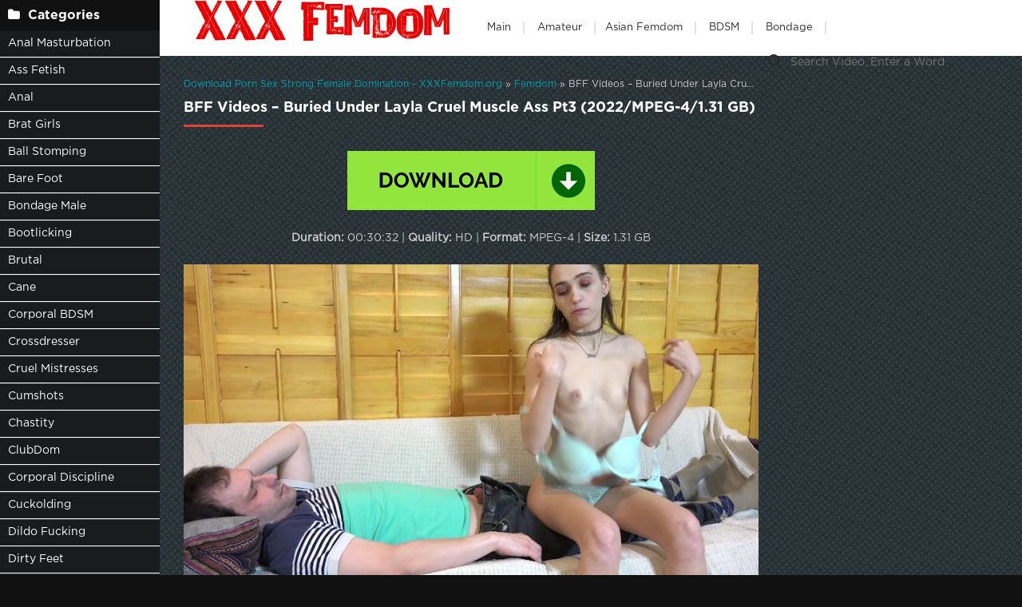

--- FILE ---
content_type: text/html; charset=utf-8
request_url: https://xxxfemdom.org/porn-sex-femdom/21559-bff-videos-buried-under-layla-cruel-muscle-ass-pt3-2022-mpeg-4-131-gb.html
body_size: 7133
content:
<!DOCTYPE html>
<html lang="ru">
<head>
	<meta charset="utf-8">
<title>Video BFF Videos – Buried Under Layla Cruel Muscle Ass Pt3 (2022/MPEG-4/1.31 GB) Online</title>
<meta name="description" content="Duration: 00:30:32 | Quality: HD | Format: MPEG-4 | Size: 1.31 GB New Porn Video BFF Videos – Buried Under Layla Cruel Muscle Ass Pt3">
<meta name="keywords" content="Female Domination, Free, Femdom, CumEatingCuckolds, Brooke Haze, Cuckolding, Cuckold, Cucky, Hairy Pussy, Cuck, Cuckie, BBC, Big Black Cock, Sperm, Cumshot, Milking, Male Orgasm, Ejaculation, Cumeating, Cum Eating, Cum Swallowing, Male Cum Swallowers">
<meta name="generator" content="DataLife Engine (http://dle-news.ru)">
<meta property="og:site_name" content="Fresh Porn Femdom Extreme Domination Fast Download: XXXFemdom.org">
<meta property="og:type" content="article">
<meta property="og:title" content="BFF Videos – Buried Under Layla Cruel Muscle Ass Pt3 (2022/MPEG-4/1.31 GB)">
<meta property="og:url" content="https://xxxfemdom.org/porn-sex-femdom/21559-bff-videos-buried-under-layla-cruel-muscle-ass-pt3-2022-mpeg-4-131-gb.html">
<meta name="news_keywords" content="Female Domination, Free, Femdom, CumEatingCuckolds, Brooke Haze, Cuckolding, Cuckold, Cucky, Hairy Pussy, Cuck, Cuckie, BBC, Big Black Cock, Sperm, Cumshot, Milking, Male Orgasm, Ejaculation, Cumeating, Cum Eating, Cum Swallowing, Male Cum Swallowers">
<meta property="og:image" content="https://xxxfemdom.org/templates/tube-1/images/download1.jpg">
<meta property="og:description" content="Duration: 00:30:32 | Quality: HD | Format: MPEG-4 | Size: 1.31 GB New Porn Video BFF Videos – Buried Under Layla Cruel Muscle Ass Pt3">
<link rel="search" type="application/opensearchdescription+xml" href="https://xxxfemdom.org/index.php?do=opensearch" title="Fresh Porn Femdom Extreme Domination Fast Download: XXXFemdom.org">
<link rel="canonical" href="https://xxxfemdom.org/porn-sex-femdom/21559-bff-videos-buried-under-layla-cruel-muscle-ass-pt3-2022-mpeg-4-131-gb.html">
	 <meta name="viewport" content="width=device-width, initial-scale=1.0" />
	  <link rel="shortcut icon" href="/templates/k2tube-2/images/8.ico" />
	  <link href="/templates/k2tube-2/style/styles.css" type="text/css" rel="stylesheet" />
	  <link href="/templates/k2tube-2/style/engine.css" type="text/css" rel="stylesheet" />
	  <!--[if lt IE 9]><script src="//html5shiv.googlecode.com/svn/trunk/html5.js"></script><![endif]-->
<script data-padding = "2px 5px" data-align="centre" data-width = "800px" data-height = "60.25%" src = "https://tezfiles.com/js/links-to-preview.js" data-content-order="preview,link" data-cfasync="false"> </script>
</head>

<body>

<div class="wrap">

	<div class="block center fx-row">
	
		<aside class="side">
			<nav class="side-box side-nav">
				<div class="side-bt icon-l"><span class="fa fa-folder"></span>Categories</div>
                 <ul class="left_menu">
<li><a href="/tags/ANAL MASTURBATION/" title="Anal Masturbation">Anal Masturbation</a></li>   
             <li><a href="/tags/ASS FETISH/" title="Ass Fetish">Ass Fetish</a></li> 
             <li><a href="/tags/Anal/" title="Anal">Anal</a> 
             <li><a href="/tags/BRAT GIRLS/" title="Brat Girls">Brat Girls</a></li>  
             <li><a href="/tags/Ball Busting/" title="Ball Stomping">Ball Stomping</a></li>
             <li><a href="/tags/Barefoot/" title="Bare Foot">Bare Foot</a></li>
             <li><a href="/tags/Bondage Male/" title="Bondage Male">Bondage Male</a></li> 
			 <li><a href="/tags/Bootlicking/" title="Bootlicking">Bootlicking</a></li>
             <li><a href="/tags/Brutal/" title="Brutal">Brutal</a></li>  
             <li><a href="/tags/CANE/" title="Cane">Cane</a></li>
             <li><a href="/tags/CORPORAL BDSM/" title="CORPORAL BDSM">Corporal BDSM</a></li>    
             <li><a href="/tags/CROSSDRESSER/" title="Crossdresser">Crossdresser</a></li>
             <li><a href="/tags/CRUEL MISTRESSES/" title="Cruel Mistresses">Cruel Mistresses</a></li>   
             <li><a href="/tags/CUMSHOTS/" title="Cumshots">Cumshots</a></li>   
             <li><a href="/tags/Chastity/" title="Chastity">Chastity</a></li>
			  <li><a href="/tags/ClubDom/" title="ClubDom">ClubDom</a></li>
             <li><a href="/tags/Corporal discipline/" title="Corporal Discipline">Corporal Discipline</a></li>
             <li><a href="/tags/Cuckolding/" title="Cuckolding">Cuckolding</a></li>
             <li><a href="/tags/DILDO FUCKING/" title="Dildo Fucking">Dildo Fucking</a></li>  
             <li><a href="/tags/DIRTY FEET/" title="Dirty Feet">Dirty Feet</a></li>   
            <li><a href="/tags/Dominatrix/" title="Dominatrix">Dominatrix</a></li>
             <li><a href="/tags/FARTING/" title="Farting">Farting</a></li>   
			 <li><a href="/tags/FOOTJOB/" title="Footjob">Footjob</a></li>   
             <li><a href="/tags/FEMDOM POV/" title="Femdom Pov">Femdom Pov</a></li>
             <li><a href="/tags/FOOT GAGGING/" title="Foot Gagging">Foot Gagging</a></li>
			 <li><a href="/tags/foot worship/" title="Foot Worship">Foot Worship</a></li>
             <li><a href="/tags/Facesit/" title="Facesit">Facesit</a></li>
			 <li><a href="/tags/Female Supremacy/" title="Female Supremacy">Female Supremacy</a></li>  
             <li><a href="/tags/Female Worship/" title="Female Worship">Female Worship</a></li>
             <li><a href="/tags/Fetish/" title="Fetish">Fetish</a></li>   
             <li><a href="/tags/Foot Domination/" title="Foot Domination">Foot Domination</a></li>   
             <li><a href="/tags/Footlicking/" title="Footlicking">Footlicking</a></li>
             <li><a href="/tags/HANDJOBS/" title="Handjobs">Handjobs</a></li>
             <li><a href="/tags/HIGH HEELS/" title="High Heels">High Heels</a></li>
			<li><a href="/tags/HUMAN ASHTRAY/" title="Human Ashtray">Human Ashtray</a></li>   
            <li><a href="/tags/HUMILIATION/" title="Humiliation">Humiliation</a></li>
            <li><a href="/tags/Handjob  Milking/" title="Handjob  Milking">Handjob  Milking</a></li>
            <li><a href="/tags/Human Furniture/" title="Human Furniture">Human Furniture</a></li>
            <li><a href="/tags/Kinky Mistresses/" title="Kinky Mistresses">Kinky Mistresses</a></li>
            <li><a href="/tags/Legs/" title="Legs">Legs</a></li>
            <li><a href="/tags/MEDICAL CLINIC/" title="Medical Clinic">Medical Clinic</a></li>
            <li><a href="/tags/Medical Femdom/" title="Medical Femdom">Medical Femdom</a></li>
				</ul>
            </nav>
			
			<div class="side-box">
				<div class="side-bt icon-l"><span class="fa fa-tags"></span>Key Tags</div>
				<div class="side-bc cloud-tags">
					<span class="clouds_xsmall"><a href="https://xxxfemdom.org/tags/Alex%20Coal%20K2s%20Cc/" title="Publication found: 1388">Alex Coal K2s Cc</a></span> <span class="clouds_xsmall"><a href="https://xxxfemdom.org/tags/Anal/" title="Publication found: 1379">Anal</a></span> <span class="clouds_xsmall"><a href="https://xxxfemdom.org/tags/Angel%20Monica%202022/" title="Publication found: 1384">Angel Monica 2022</a></span> <span class="clouds_xsmall"><a href="https://xxxfemdom.org/tags/Baileylove6969/" title="Publication found: 1389">Baileylove6969</a></span> <span class="clouds_small"><a href="https://xxxfemdom.org/tags/BDSM/" title="Publication found: 2345">BDSM</a></span> <span class="clouds_xsmall"><a href="https://xxxfemdom.org/tags/Belt%20Bondage/" title="Publication found: 1387">Belt Bondage</a></span> <span class="clouds_xsmall"><a href="https://xxxfemdom.org/tags/bondage/" title="Publication found: 1157">bondage</a></span> <span class="clouds_xsmall"><a href="https://xxxfemdom.org/tags/Cbt%20Femdom/" title="Publication found: 1388">Cbt Femdom</a></span> <span class="clouds_xsmall"><a href="https://xxxfemdom.org/tags/Dominated%20Male/" title="Publication found: 1387">Dominated Male</a></span> <span class="clouds_xsmall"><a href="https://xxxfemdom.org/tags/Face%20and%20Body%20Sitting%20Smothering/" title="Publication found: 1861">Face and Body Sitting Smothering</a></span> <span class="clouds_xsmall"><a href="https://xxxfemdom.org/tags/face%20sitting/" title="Publication found: 1192">face sitting</a></span> <span class="clouds_xsmall"><a href="https://xxxfemdom.org/tags/Facesitting/" title="Publication found: 1171">Facesitting</a></span> <span class="clouds_xlarge"><a href="https://xxxfemdom.org/tags/FEMALE%20DOMINATION/" title="Publication found: 5767">FEMALE DOMINATION</a></span> <span class="clouds_small"><a href="https://xxxfemdom.org/tags/Female%20Domination/" title="Publication found: 2647">Female Domination</a></span> <span class="clouds_small"><a href="https://xxxfemdom.org/tags/Femdom/" title="Publication found: 2877">Femdom</a></span> <span class="clouds_large"><a href="https://xxxfemdom.org/tags/FEMDOM/" title="Publication found: 5730">FEMDOM</a></span> <span class="clouds_small"><a href="https://xxxfemdom.org/tags/femdom%20online/" title="Publication found: 2380">femdom online</a></span> <span class="clouds_xsmall"><a href="https://xxxfemdom.org/tags/FEMDOM%20POV/" title="Publication found: 1128">FEMDOM POV</a></span> <span class="clouds_xsmall"><a href="https://xxxfemdom.org/tags/femdom%20tube/" title="Publication found: 1629">femdom tube</a></span> <span class="clouds_xsmall"><a href="https://xxxfemdom.org/tags/Fetish/" title="Publication found: 1153">Fetish</a></span> <span class="clouds_small"><a href="https://xxxfemdom.org/tags/Foot%20Domination/" title="Publication found: 2317">Foot Domination</a></span> <span class="clouds_xsmall"><a href="https://xxxfemdom.org/tags/foot%20worship/" title="Publication found: 1365">foot worship</a></span> <span class="clouds_large"><a href="https://xxxfemdom.org/tags/Free/" title="Publication found: 4939">Free</a></span> <span class="clouds_xsmall"><a href="https://xxxfemdom.org/tags/Goddess%20Chanel/" title="Publication found: 1400">Goddess Chanel</a></span> <span class="clouds_xsmall"><a href="https://xxxfemdom.org/tags/Goddess%20Gynarchy%20Discipline/" title="Publication found: 1389">Goddess Gynarchy Discipline</a></span> <span class="clouds_small"><a href="https://xxxfemdom.org/tags/HUMILIATION/" title="Publication found: 2410">HUMILIATION</a></span> <span class="clouds_xsmall"><a href="https://xxxfemdom.org/tags/Lady%20Mia%20Harrington%202021/" title="Publication found: 1375">Lady Mia Harrington 2021</a></span> <span class="clouds_xsmall"><a href="https://xxxfemdom.org/tags/Lady%20Sara%20Borgia%20Femdom/" title="Publication found: 1377">Lady Sara Borgia Femdom</a></span> <span class="clouds_xsmall"><a href="https://xxxfemdom.org/tags/Lady%20Victoria%20Valente%20Femdom/" title="Publication found: 1388">Lady Victoria Valente Femdom</a></span> <span class="clouds_xsmall"><a href="https://xxxfemdom.org/tags/Latex%20Cat%20Suit/" title="Publication found: 1386">Latex Cat Suit</a></span> <span class="clouds_xsmall"><a href="https://xxxfemdom.org/tags/Medical%20Femdom%20Bdsm/" title="Publication found: 1384">Medical Femdom Bdsm</a></span> <span class="clouds_xsmall"><a href="https://xxxfemdom.org/tags/Miss%20Hannah%20Strapon/" title="Publication found: 1386">Miss Hannah Strapon</a></span> <span class="clouds_xsmall"><a href="https://xxxfemdom.org/tags/Online/" title="Publication found: 1319">Online</a></span> <span class="clouds_xsmall"><a href="https://xxxfemdom.org/tags/Orgasms/" title="Publication found: 1389">Orgasms</a></span> <span class="clouds_xsmall"><a href="https://xxxfemdom.org/tags/PEGGING/" title="Publication found: 1277">PEGGING</a></span> <span class="clouds_xsmall"><a href="https://xxxfemdom.org/tags/POV/" title="Publication found: 1800">POV</a></span> <span class="clouds_xsmall"><a href="https://xxxfemdom.org/tags/Roby%20Bianchi/" title="Publication found: 1384">Roby Bianchi</a></span> <span class="clouds_xsmall"><a href="https://xxxfemdom.org/tags/Rose%20Woods/" title="Publication found: 1384">Rose Woods</a></span> <span class="clouds_xsmall"><a href="https://xxxfemdom.org/tags/Sexy%20Women/" title="Publication found: 1386">Sexy Women</a></span> <span class="clouds_xsmall"><a href="https://xxxfemdom.org/tags/Spandex%20Tights/" title="Publication found: 1380">Spandex Tights</a></span> <span class="clouds_xsmall"><a href="https://xxxfemdom.org/tags/Strapon/" title="Publication found: 1598">Strapon</a></span> <span class="clouds_xsmall"><a href="https://xxxfemdom.org/tags/Whipping%20Caning%20and%20Corporal%20Punishment/" title="Publication found: 2260">Whipping Caning and Corporal Punishment</a></span> <span class="clouds_xsmall"><a href="https://xxxfemdom.org/tags/Young%20Femdom%20Humiliation/" title="Publication found: 1384">Young Femdom Humiliation</a></span><div class="tags_more"><a href="https://xxxfemdom.org/tags/">Show all tags</a></div>
				</div>
			</div>
			
          
		</aside>
		
		<!-- END SIDE -->
		
		<div class="cont fx-col fx-between">
			
			<div>
			
			<header class="header clearfix">
				<a href="/" class="logo" title="Watch Online Femdom Hardcore Sex Collection"><img src="/templates/k2tube-2/images/logo.png" alt="sitename" /></a>
				<ul class="h-menu">
					<li><a href="/" class="active">Main</a></li>
<li><a href="/tags/AMATOR/" title="Amateur">Amateur</a>
<li><a href="/tags/Asian Femdom/" title="Asian Femdom">Asian Femdom</a></li> 
<li><a href="/tags/BDSM/" title="BDSM">BDSM</a></li>
<li><a href="/tags/Bondage/" title="Bondage">Bondage</a></li>
         </ul>
				<div class="btn-menu"><span class="fa fa-bars"></span></div>
				<div class="search-box">
					<form id="quicksearch" method="post">
						<input type="hidden" name="do" value="search" />
						<input type="hidden" name="subaction" value="search" />
						<div class="search-field">
							<input id="story" name="story" placeholder="Search Video, Enter a Word" type="text" />
							<button type="submit" title="Search"><span class="fa fa-search"></span></button>
						</div>
					</form>
				</div>
			</header>
			
			<!-- END HEADER -->

			<main class="main">
				
				
				<div class="speedbar nowrap"><span itemscope itemtype="https://schema.org/BreadcrumbList"><span itemprop="itemListElement" itemscope itemtype="https://schema.org/ListItem"><meta itemprop="position" content="1"><a href="https://xxxfemdom.org/" itemprop="item"><span itemprop="name">Download Porn Sex Strong Female Domination - XXXFemdom.org</span></a></span> » <span itemprop="itemListElement" itemscope itemtype="https://schema.org/ListItem"><meta itemprop="position" content="2"><a href="https://xxxfemdom.org/porn-sex-femdom/" itemprop="item"><span itemprop="name">Femdom</span></a></span> » BFF Videos – Buried Under Layla Cruel Muscle Ass Pt3 (2022/MPEG-4/1.31 GB)</span></div>
				
				
				
				
				
				<div class=" clearfix">
					<article class="full ignore-select">

	<div class="m-title icon-r"><h1>BFF Videos – Buried Under Layla Cruel Muscle Ass Pt3 (2022/MPEG-4/1.31 GB)</h1></div>

	<div class="player-wrap fx-row">

		<div class="player-box video-box">
			<div style="text-align:center;"><a href="https://tezfiles.com/file/d36b843fe5a1a/0227._Femdom_2020__Cum_Eating_Cuckolds_-_Brooke_Haze_Go_To_Work__Cuckolding__Cuckold__Cucky__Hairy_Pussy__Cuck__Cuckie__BBC__Big_Black_Cock__Sperm__Cumshot_.mp4" target="_blank" rel="noopener external"><!--dle_image_begin:https://xxxfemdom.org/templates/tube-1/images/download1.jpg|--><img data-src="/templates/tube-1/images/download1.jpg" style="max-width:100%;" alt="BFF Videos – Buried Under Layla Cruel Muscle Ass Pt3 (2022/MPEG-4/1.31 GB)"><!--dle_image_end--></a></div><br><br><div style="text-align:center;"><b>Duration:</b> 00:30:32 | <b>Quality:</b> HD | <b>Format:</b> MPEG-4 | <b>Size:</b> 1.31 GB</div><br><br><div style="text-align:center;"><!--dle_image_begin:https://xxxfemdom.org/uploads/posts/2023-03/8301_xxxfemdom_org.webp|--><img data-src="/uploads/posts/2023-03/8301_xxxfemdom_org.webp" style="max-width:100%;" alt=""><!--dle_image_end--></div><br><br><div style="text-align:center;"><b>New Porn Video BFF Videos – Buried Under Layla Cruel Muscle Ass Pt3</b></div><br><br><div style="text-align:center;"><!--dle_image_begin:https://xxxfemdom.org/uploads/posts/2023-03/1679206971_4521_xxxfemdom_org.webp|--><img data-src="/uploads/posts/2023-03/1679206971_4521_xxxfemdom_org.webp" style="max-width:100%;" alt=""><!--dle_image_end--></div>
		</div>
		

		
	</div>
	
	<!-- END PLAYER-WRAP -->
	

		
		
		
			<div class="f-meta clearfix icon-l">
				<span>19-03-23</span>
				<span><span class="fa fa-eye"></span>412</span>
		<div class="f-tags">Tags: <a href="https://xxxfemdom.org/tags/Female%20Domination/">Female Domination</a>, <a href="https://xxxfemdom.org/tags/Free/">Free</a>, <a href="https://xxxfemdom.org/tags/Femdom/">Femdom</a>, <a href="https://xxxfemdom.org/tags/CumEatingCuckolds/">CumEatingCuckolds</a>, <a href="https://xxxfemdom.org/tags/Brooke%20Haze/">Brooke Haze</a>, <a href="https://xxxfemdom.org/tags/Cuckolding/">Cuckolding</a>, <a href="https://xxxfemdom.org/tags/Cuckold/">Cuckold</a>, <a href="https://xxxfemdom.org/tags/Cucky/">Cucky</a>, <a href="https://xxxfemdom.org/tags/Hairy%20Pussy/">Hairy Pussy</a>, <a href="https://xxxfemdom.org/tags/Cuck/">Cuck</a>, <a href="https://xxxfemdom.org/tags/Cuckie/">Cuckie</a>, <a href="https://xxxfemdom.org/tags/BBC/">BBC</a>, <a href="https://xxxfemdom.org/tags/Big%20Black%20Cock/">Big Black Cock</a>, <a href="https://xxxfemdom.org/tags/Sperm/">Sperm</a>, <a href="https://xxxfemdom.org/tags/Cumshot/">Cumshot</a>, <a href="https://xxxfemdom.org/tags/Milking/">Milking</a>, <a href="https://xxxfemdom.org/tags/Male%20Orgasm/">Male Orgasm</a>, <a href="https://xxxfemdom.org/tags/Ejaculation/">Ejaculation</a>, <a href="https://xxxfemdom.org/tags/Cumeating/">Cumeating</a>, <a href="https://xxxfemdom.org/tags/Cum%20Eating/">Cum Eating</a>, <a href="https://xxxfemdom.org/tags/Cum%20Swallowing/">Cum Swallowing</a>, <a href="https://xxxfemdom.org/tags/Male%20Cum%20Swallowers/">Male Cum Swallowers</a></div>		
<div class="f-tags">Categories: <a href="https://xxxfemdom.org/porn-sex-femdom/">Femdom</a></div>           
</div>

            <div class="f-info">
			
			
			
			
		</div>
		

	<!-- END F-DESC -->
<center><a href="https://tezfiles.com/pr/36838323"><img border="0" src="https://static.tezfiles.com/images/i/492x98 dark2.gif" alt="tezfiles.com" /></a></center>
 
	<div class="m-title">Related videos:</div>
	<div class="floats clearfix">
		<div class="thumb rel">
	<div class="th-in">
		<a class="th-img img-resp-h" href="https://xxxfemdom.org/porn-sex-femdom/10080-laylas-kinky-corner-layla-loves-ball-busting-amazonian-ball-kicking-with-layla-moore-ball-abuse-layla-moore-ballbusting-2023-mp4-1000-mb.html">
			<img src="/uploads/posts/2022-10/1664639513_1381_xxxfemdom_org.webp" alt="Laylas Kinky Corner – Layla Loves Ball Busting! Amazonian ball kicking with Layla Moore [Ball Abuse, Layla Moore, Ballbusting] (2023/Mp4/1000 MB)" />
			
		</a>
		<div class="th-text">
			<a class="th-title" href="https://xxxfemdom.org/porn-sex-femdom/10080-laylas-kinky-corner-layla-loves-ball-busting-amazonian-ball-kicking-with-layla-moore-ball-abuse-layla-moore-ballbusting-2023-mp4-1000-mb.html">Laylas Kinky Corner – Layla Loves Ball Busting! Amazonian ball kicking with Layla Moore [Ball Abuse, Layla Moore, Ballbusting] (2023/Mp4/1000 MB)</a>
			<div class="th-meta nowrap">
				
			</div>
		</div>
	</div>
</div><div class="thumb rel">
	<div class="th-in">
		<a class="th-img img-resp-h" href="https://xxxfemdom.org/porn-sex-femdom/9684-fabulous-laylas-fighting-clips-double-teamed-by-angry-amazons-with-layla-moore-amp-amazon-annie-2023-mp4-1000-mb.html">
			<img src="/uploads/posts/2022-10/1664630952_4331_xxxfemdom_org.webp" alt="Fabulous Laylas Fighting Clips – Double Teamed by Angry Amazons! with Layla Moore &amp; Amazon Annie (2023/Mp4/1000 MB)" />
			
		</a>
		<div class="th-text">
			<a class="th-title" href="https://xxxfemdom.org/porn-sex-femdom/9684-fabulous-laylas-fighting-clips-double-teamed-by-angry-amazons-with-layla-moore-amp-amazon-annie-2023-mp4-1000-mb.html">Fabulous Laylas Fighting Clips – Double Teamed by Angry Amazons! with Layla Moore &amp; Amazon Annie (2023/Mp4/1000 MB)</a>
			<div class="th-meta nowrap">
				
			</div>
		</div>
	</div>
</div><div class="thumb rel">
	<div class="th-in">
		<a class="th-img img-resp-h" href="https://xxxfemdom.org/porn-sex-femdom/18445-buried-under-layla-cruel-muscle-ass-pt1-2022-mpeg-4-148-gb.html">
			<img src="/uploads/posts/2022-12/1670740944_5001_xxxfemdom_org.webp" alt="Buried Under Layla Cruel Muscle Ass Pt1 (2022/MPEG-4/1.48 GB)" />
			
		</a>
		<div class="th-text">
			<a class="th-title" href="https://xxxfemdom.org/porn-sex-femdom/18445-buried-under-layla-cruel-muscle-ass-pt1-2022-mpeg-4-148-gb.html">Buried Under Layla Cruel Muscle Ass Pt1 (2022/MPEG-4/1.48 GB)</a>
			<div class="th-meta nowrap">
				
			</div>
		</div>
	</div>
</div><div class="thumb rel">
	<div class="th-in">
		<a class="th-img img-resp-h" href="https://xxxfemdom.org/porn-sex-femdom/16361-strong-layla-facesitting-punishment-pt3-bff-videos-2022-mpeg-4-454-mb.html">
			<img src="/uploads/posts/2022-10/1667125554_421_xxxfemdom_org.webp" alt="Strong Layla Facesitting Punishment Pt3 [BFF Videos] (2022/MPEG-4/454 MB)" />
			
		</a>
		<div class="th-text">
			<a class="th-title" href="https://xxxfemdom.org/porn-sex-femdom/16361-strong-layla-facesitting-punishment-pt3-bff-videos-2022-mpeg-4-454-mb.html">Strong Layla Facesitting Punishment Pt3 [BFF Videos] (2022/MPEG-4/454 MB)</a>
			<div class="th-meta nowrap">
				
			</div>
		</div>
	</div>
</div><div class="thumb rel">
	<div class="th-in">
		<a class="th-img img-resp-h" href="https://xxxfemdom.org/porn-sex-femdom/15639-buried-under-cristina-herrera-perfect-ass-pt3-of-bff-videos-studio-2022-mpeg-4-493-mb.html">
			<img src="/uploads/posts/2022-10/1665899811_9911_xxxfemdom_org.webp" alt="Buried Under Cristina Herrera Perfect Ass Pt3 of BFF Videos studio (2022/MPEG-4/493 MB)" />
			
		</a>
		<div class="th-text">
			<a class="th-title" href="https://xxxfemdom.org/porn-sex-femdom/15639-buried-under-cristina-herrera-perfect-ass-pt3-of-bff-videos-studio-2022-mpeg-4-493-mb.html">Buried Under Cristina Herrera Perfect Ass Pt3 of BFF Videos studio (2022/MPEG-4/493 MB)</a>
			<div class="th-meta nowrap">
				
			</div>
		</div>
	</div>
</div><div class="thumb rel">
	<div class="th-in">
		<a class="th-img img-resp-h" href="https://xxxfemdom.org/porn-sex-femdom/14830-bff-videos-femdom-2022-online-strong-layla-fucks-loser-face-pt2-2023-mp4-1000-mb.html">
			<img src="/uploads/posts/2022-10/1664695624_7991_xxxfemdom_org.webp" alt="BFF Videos (Femdom 2022 online) Strong Layla Fucks Loser Face Pt.2 (2023/Mp4/1000 MB)" />
			
		</a>
		<div class="th-text">
			<a class="th-title" href="https://xxxfemdom.org/porn-sex-femdom/14830-bff-videos-femdom-2022-online-strong-layla-fucks-loser-face-pt2-2023-mp4-1000-mb.html">BFF Videos (Femdom 2022 online) Strong Layla Fucks Loser Face Pt.2 (2023/Mp4/1000 MB)</a>
			<div class="th-meta nowrap">
				
			</div>
		</div>
	</div>
</div><div class="thumb rel">
	<div class="th-in">
		<a class="th-img img-resp-h" href="https://xxxfemdom.org/porn-sex-femdom/8946-bff-videos-strong-layla-fucks-loser-face-pt3-2023-mp4-1000-mb.html">
			<img src="/uploads/posts/2022-10/3251_xxxfemdom_org.webp" alt="BFF Videos – Strong Layla Fucks Loser Face Pt.3 (2023/Mp4/1000 MB)" />
			
		</a>
		<div class="th-text">
			<a class="th-title" href="https://xxxfemdom.org/porn-sex-femdom/8946-bff-videos-strong-layla-fucks-loser-face-pt3-2023-mp4-1000-mb.html">BFF Videos – Strong Layla Fucks Loser Face Pt.3 (2023/Mp4/1000 MB)</a>
			<div class="th-meta nowrap">
				
			</div>
		</div>
	</div>
</div><div class="thumb rel">
	<div class="th-in">
		<a class="th-img img-resp-h" href="https://xxxfemdom.org/porn-sex-femdom/4686-bff-videos-layla-real-stinky-feet-after-gym-pt1-2023-mp4-1000-mb.html">
			<img src="/uploads/posts/2022-09/1664531887_2471_xxxfemdom_org.webp" alt="BFF Videos – Layla Real Stinky Feet After Gym Pt.1 (2023/Mp4/1000 MB)" />
			
		</a>
		<div class="th-text">
			<a class="th-title" href="https://xxxfemdom.org/porn-sex-femdom/4686-bff-videos-layla-real-stinky-feet-after-gym-pt1-2023-mp4-1000-mb.html">BFF Videos – Layla Real Stinky Feet After Gym Pt.1 (2023/Mp4/1000 MB)</a>
			<div class="th-meta nowrap">
				
			</div>
		</div>
	</div>
</div>
	</div>
	
	<div class="f-comms fx-row">
		<div class="add-comms">
		
	
			<!--dlenavigationcomments-->
		
	</div>
	</div>
</article>
				</div>
				
				
				 
			</main>

			<!-- END MAIN -->
			
			</div>
			
			<footer class="footer clearfix">
				<div class="ft-text">
					
					Dear guests of our site, we have collected for you an unforgettable collection of femdom sex, we are working so that you can get a lot of pleasure from the newest femdom porn. Watch online in hd or fullhd quality and enjoy femdom sex, you can also download any porn video you like to your phone or PC, tablet, in excellent quality.
					
				</div>
			
			</footer>
			
			<!-- END FOOTER -->
		
		</div>

		<!-- END CONT -->
		
	</div>

	<!-- END BLOCK -->

</div>

<!-- END WRAP -->

<script src="/engine/classes/min/index.php?g=general3&amp;v=6a652"></script>
<script src="/engine/classes/min/index.php?f=engine/classes/js/jqueryui3.js,engine/classes/js/dle_js.js,engine/classes/js/lazyload.js&amp;v=6a652" defer></script>
<script src="/templates/k2tube-2/js/libs.js"></script>
<script>
<!--
var dle_root       = '/';
var dle_admin      = '';
var dle_login_hash = 'bbb01003c1bcf3f7b73ab275b4e9a5ea9a04601e';
var dle_group      = 5;
var dle_skin       = 'k2tube-2';
var dle_wysiwyg    = '2';
var quick_wysiwyg  = '0';
var dle_min_search = '4';
var dle_act_lang   = ["Yes", "No", "Enter", "Cancel", "Save", "Delete", "Loading. Please, wait..."];
var menu_short     = 'Quick edit';
var menu_full      = 'Full edit';
var menu_profile   = 'View profile';
var menu_send      = 'Send message';
var menu_uedit     = 'Admin Center';
var dle_info       = 'Information';
var dle_confirm    = 'Confirm';
var dle_prompt     = 'Enter the information';
var dle_req_field  = ["Fill the name field", "Fill the message field", "Fill the field with the subject of the message"];
var dle_del_agree  = 'Are you sure you want to delete it? This action cannot be undone';
var dle_spam_agree = 'Are you sure you want to mark the user as a spammer? This will remove all his comments';
var dle_c_title    = 'Send a complaint';
var dle_complaint  = 'Enter the text of your complaint to the Administration:';
var dle_mail       = 'Your e-mail:';
var dle_big_text   = 'Highlighted section of text is too large.';
var dle_orfo_title = 'Enter a comment to the detected error on the page for Administration ';
var dle_p_send     = 'Send';
var dle_p_send_ok  = 'Notification has been sent successfully ';
var dle_save_ok    = 'Changes are saved successfully. Refresh the page?';
var dle_reply_title= 'Reply to the comment';
var dle_tree_comm  = '0';
var dle_del_news   = 'Delete article';
var dle_sub_agree  = 'Do you really want to subscribe to this article’s comments?';
var dle_captcha_type  = '0';
var dle_share_interesting  = ["Share a link to the selected text", "Twitter", "Facebook", "Вконтакте", "Direct Link:", "Right-click and select «Copy Link»"];
var DLEPlayerLang     = {prev: 'Previous',next: 'Next',play: 'Play',pause: 'Pause',mute: 'Mute', unmute: 'Unmute', settings: 'Settings', enterFullscreen: 'Enable full screen mode', exitFullscreen: 'Disable full screen mode', speed: 'Speed', normal: 'Normal', quality: 'Quality', pip: 'PiP mode'};
var allow_dle_delete_news   = false;
var dle_search_delay   = false;
var dle_search_value   = '';
jQuery(function($){
FastSearch();
});
//-->
</script> 
<!--LiveInternet counter--><a href="https://www.liveinternet.ru/click"
target="_blank"><img id="licnt11F8" width="0" height="0" style="border:0" 
title="LiveInternet"
src="[data-uri]"
alt=""/></a><script>(function(d,s){d.getElementById("licnt11F8").src=
"https://counter.yadro.ru/hit?t50.6;r"+escape(d.referrer)+
((typeof(s)=="undefined")?"":";s"+s.width+"*"+s.height+"*"+
(s.colorDepth?s.colorDepth:s.pixelDepth))+";u"+escape(d.URL)+
";h"+escape(d.title.substring(0,150))+";"+Math.random()})
(document,screen)</script><!--/LiveInternet-->
<script defer src="https://static.cloudflareinsights.com/beacon.min.js/vcd15cbe7772f49c399c6a5babf22c1241717689176015" integrity="sha512-ZpsOmlRQV6y907TI0dKBHq9Md29nnaEIPlkf84rnaERnq6zvWvPUqr2ft8M1aS28oN72PdrCzSjY4U6VaAw1EQ==" data-cf-beacon='{"version":"2024.11.0","token":"cdd1f74cbba4446e9bc408b6fb8beebc","r":1,"server_timing":{"name":{"cfCacheStatus":true,"cfEdge":true,"cfExtPri":true,"cfL4":true,"cfOrigin":true,"cfSpeedBrain":true},"location_startswith":null}}' crossorigin="anonymous"></script>
</body>
</html>
<!-- DataLife Engine Copyright SoftNews Media Group (http://dle-news.ru) -->
